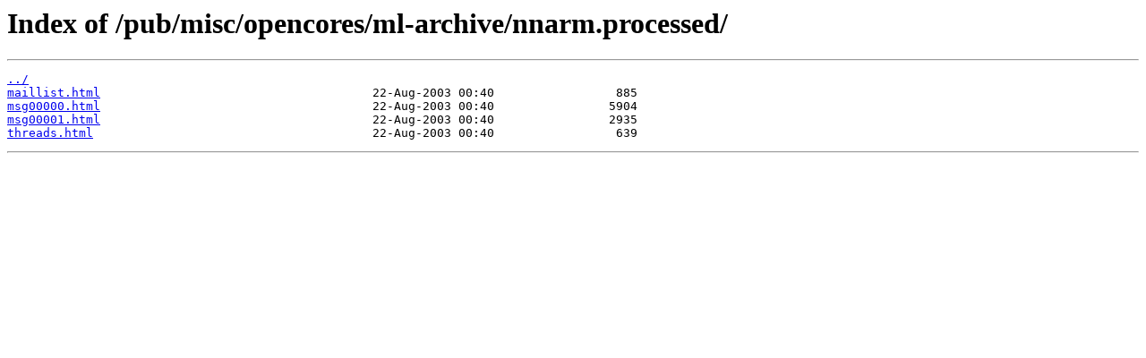

--- FILE ---
content_type: text/html
request_url: https://ftp.gwdg.de/pub/misc/opencores/ml-archive/nnarm.processed/
body_size: 710
content:
<html>
<head><title>Index of /pub/misc/opencores/ml-archive/nnarm.processed/</title></head>
<body>
<h1>Index of /pub/misc/opencores/ml-archive/nnarm.processed/</h1><hr><pre><a href="../">../</a>
<a href="maillist.html">maillist.html</a>                                      22-Aug-2003 00:40                 885
<a href="msg00000.html">msg00000.html</a>                                      22-Aug-2003 00:40                5904
<a href="msg00001.html">msg00001.html</a>                                      22-Aug-2003 00:40                2935
<a href="threads.html">threads.html</a>                                       22-Aug-2003 00:40                 639
</pre><hr></body>
</html>
